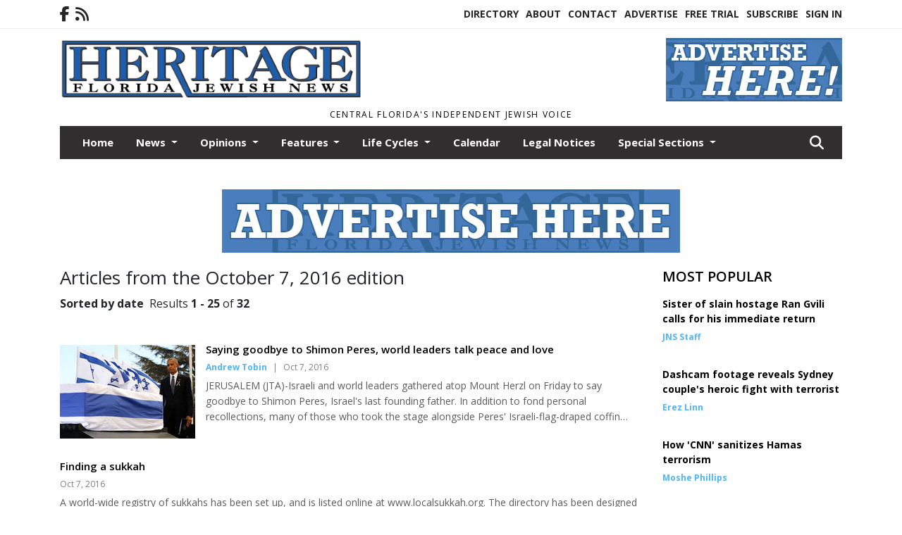

--- FILE ---
content_type: text/html; charset=UTF-8
request_url: https://www.heritagefl.com/issue/03_07_2014/
body_size: 20261
content:
<!doctype html>
<html lang="en">

 <head>
  <META http-equiv="Content-Type" content="text/html; charset=UTF-8" />
  <META NAME="author" content="Heritage Florida Jewish News" />
  <META NAME="description" CONTENT="Heritage Florida Jewish News archives search page" />
  <META NAME="keywords" CONTENT="Heritage Florida Jewish News,archives,archives search,search,search tool,keyword,phrase,search results" />
  <META NAME="robots" CONTENT="index,follow" />
  <META HTTP-EQUIV="cache-control" CONTENT="private, no-store, no-cache, must-revalidate" />
  
  <META NAME="revisit-after" CONTENT="7 days" />
  
  <META PROPERTY="og:title" CONTENT="Heritage Florida Jewish News Archives">
<META PROPERTY="og:description" CONTENT="">
<META PROPERTY="og:url" CONTENT="https://www.heritagefl.com/issue/10_07_2016/">
<META PROPERTY="og:site_name" CONTENT="Heritage Florida Jewish News">
<META PROPERTY="og:type" CONTENT="website">
<META PROPERTY="og:ttl" CONTENT="2419200">
<META PROPERTY="og:image" CONTENT="https://www.heritagefl.com/home/cms_data/dfault/images/companylogo_facebook.png">
  <title>Heritage Florida Jewish News Archives</title>
  
      <meta name="viewport" content="width=device-width, initial-scale=1">
      <link rel="stylesheet" type="text/css" media="screen" href="/app/website_specifics/pdf_click_menu_small.css" />
      <link rel="stylesheet" type="text/css" media="screen" href="/ASSET/1562x26381/XPATH/cms/website_specifics/css_themes/monarch/monarch.css" />
      
         <link href="https://fonts.googleapis.com/css2?family=Open+Sans:ital,wght@0,300;0,400;0,600;0,700;0,800;1,300;1,400;1,600;1,700;1,800&display=swap" rel="stylesheet" />

          <script>
            // Create a link element for the Font Awesome stylesheet with fallback
            const font_awesome_link = document.createElement('link');
            font_awesome_link.rel = 'stylesheet';
            font_awesome_link.type = 'text/css';
            font_awesome_link.href = 'https://repo.charityweather.com/files/font_awesome/font-awesome-6.5.1-pro-ll-kit/css/all-ll-min.css';
 
            // If loading fails, switch to fallback URL
            font_awesome_link.onerror = () => {
              font_awesome_link.href = 'https://repo.lionslight.com/files/font_awesome/font-awesome-6.5.1-pro-ll-kit/css/all-ll-min.css';
            };
 
            // Prepend the stylesheet to the head for faster priority loading
            document.head.prepend(font_awesome_link);
 
            // Optional: Listen for the stylesheet's load event to handle FOUC
            font_awesome_link.onload = () => {
              document.documentElement.classList.add('fa-loaded');
            };
          </script>


<!-- Desktop/canonical vs. mobile/alternate URLs -->
<link rel="canonical" href="https://www.heritagefl.com/issue/10_07_2016/">


   <script src="/app/website_specifics/jquery-2-2-2.min.js"></script>

    <script>
     function offsiteLink(a,b){
      a.href='/ajax/selectit?storyId='+b;
      return false;
     }
     function offsiteAdLink(a,b){
      a.href='/ajax/adselectit?adid='+b;
      return false;
     }
    </script>
<script>
function RemoveContent(d) {document.getElementById(d).style.display = "none";}
function InsertContent(d) {document.getElementById(d).style.display = ""; swapdiv(d);}

function expiredAJAX() {
 // noop
}

     function swapdiv(a){
      if (a=='div2'){
       CLEAR.f.runOverlay('/ajax/popular/blogged');
      } else {
       CLEAR.f.runOverlay('/ajax/popular/viewed');
      }
     }
</script><script src="HTTPS://www.heritagefl.com/apps/clear/clear.js"></script>
<script>
 debug=false;
</script>
  
  <script src="/app/js/postscribe/postscribe.min.js"></script>

  <script>
  (function(i,s,o,g,r,a,m){i['GoogleAnalyticsObject']=r;i[r]=i[r]||function(){
  (i[r].q=i[r].q||[]).push(arguments)},i[r].l=1*new Date();a=s.createElement(o),
  m=s.getElementsByTagName(o)[0];a.async=1;a.src=g;m.parentNode.insertBefore(a,m)
  })(window,document,'script','https://www.google-analytics.com/analytics.js','ga');

  ga('create', 'UA-98233955-1', 'auto');
  ga('send', 'pageview');

</script>
  

  <!--AD PREFERENCES NEEDED BY JAVASCRIPTS-->

  <script>const PREFS_LOCAL_AD_SHUFFLER = "normal", PREFS_LOCAL_AD_SHUFFLE_TIMER = 30000, setting_ad_clicks_impressions = "enabled", PREFS_LOCAL_AD_IDLE_LOAD_TIMES = 50, console_logging = "off", privacy_version = "30962", terms_version = "37424", ccsetting = "off", ccrejectbtn = "lg", ccprivacycheckbox = "off";</script>
<script>const ads = JSON.parse('[{"ad_type": "horiz_lg","ad_code": "%3Cimg%20src%3D%22%2FIMG%2F1J1HQFlG8g3%5FMX%2D5FiMFSrMYObj%5FV%2FXPATH%2Fhome%2Fcms%5Fdata%2Fdfault%2Fweb%5Fads%2Fhoriz%2F4581%2Dadvertise%5Fhere%5F650x90%2EjpgXEXT1732x35936%2Ejpeg%22%20width%3D%22650%22%20height%3D%2290%22%20alt%3D%22%22%3E","ad_id": "%5FTNRZHhPRiKZHpXQQXN3diWNTljgc3ZjtOidfx8kl"},{"ad_type": "horiz_lg","ad_code": "%3Ca%20href%3D%22https%3A%2F%2Fsecure2%2Econvio%2Enet%2Fjnf%2Fsite%2FDonation2%3F5780%2Edonation%3Dform1%26df%5Fid%3D5940%26s%5Fsubsrc%3D8164%22%20target%3D%22blank%22%3E%3Cimg%20src%3D%22%2FIMG%2F5N5BTDl1%2DgA9IRJ35f53S%2DBVFcgHC%2FXPATH%2Fhome%2Fcms%5Fdata%2Fdfault%2Fweb%5Fads%2Fhoriz%2F4658%2D650x90%5Fonlinebannerad%2EgifXEXT1736x36057%2Egif%22%20width%3D%22650%22%20height%3D%2290%22%20alt%3D%22%22%3E%3C%2Fa%3E","ad_id": "zHBFN7VDFW%2DN7dLEELBrRWKBHZXYQHNbhCWRT1wYZ"},{"ad_type": "square","ad_code": "%3Cspan%20class%3D%22ad%5Flocal%5Fsquare%22%3E%3Ca%20href%3D%22http%3A%2F%2Fwww%2Ebethshalommemorialchapel%2Ecom%22%20target%3D%22blank%22%3E%3Cimg%20src%3D%22%2FIMG%2FeRFqvT5TQoTLkThPb6j5tGjZfj030xqmx%2FXPATH%2Fhome%2Fcms%5Fdata%2Fdfault%2Fweb%5Fads%2Fsquare%2F1512%2Dbethshalom%2EjpgXEXT1595x32682is%2Ejpeg%22%20width%3D%22300%22%20height%3D%22300%22%20alt%3D%22%22%3E%3C%2Fa%3E%3C%2Fspan%3E","ad_id": "GaUYgOoWYpRgOweXXeU%2DkpdUasqrw%2DkWw12gj"}]');</script>

<script src="/ASSET/1533x23224/XPATH/cms/website_specifics/monarch_ad_shuffler.js"></script>

<script>$(function() {
    var submitIcon = $('.searchbox-icon');
    var inputBox = $('.searchbox-input');
    var searchBox = $('.searchbox');
    var isOpen = false;
    submitIcon.click(function () {
        if (isOpen == false) {
            searchBox.addClass('searchbox-open');
            inputBox.focus();
            isOpen = true;
        } else {
            searchBox.removeClass('searchbox-open');
            inputBox.focusout();
            isOpen = false;
        }
    });
    submitIcon.mouseup(function () {
        return false;
    });
    searchBox.mouseup(function () {
        return false;
    });
    $(document).mouseup(function () {
        if (isOpen == true) {
            $('.searchbox-icon').css('display', 'block');
            submitIcon.click();
        }
    });


 runIf($('.menu').length,'jQuery.sticky','/app/website_specifics/sticky.js',function(){
  $(".menu").sticky({ topSpacing: 0, center:true, className:"stickynow" });
 });



});
function buttonUp() {
    var inputVal = $('.searchbox-input').val();
    inputVal = $.trim(inputVal).length;
    if (inputVal !== 0) {
        $('.searchbox-icon').css('display', 'none');
    } else {
        $('.searchbox-input').val('');
        $('.searchbox-icon').css('display', 'block');
    }
}



runIf=function(condition,name,url,callback){
 if(condition){
  runSafe(name,url,callback);
 }
}



runSafe=function(name,url,callback){
 if(typeof window[name] != 'undefined'){
  callback();
 } else {
  if(typeof runsafe != 'object'){runsafe={};}
  if(runsafe[url] && runsafe[url].constructor === Array){var loadit=false;} else {runsafe[url]=[];var loadit=true;}
  runsafe[url].push(callback);
  // START001 UI stuff not necessary
  // if (document.body){document.body.style.borderTop="10px solid red";}
  // END001 UI stuff not necessary
  if (loadit){
   var js = document.createElement('script');
   js.async = true;
   js.src = url;
   js.onload = js.onreadystatechange = (function(){return function(){
    while(runsafe[url].length){
     var f=runsafe[url].shift();
     f();
    }
    delete runsafe[url];
    var count = 0; for (var k in runsafe) if (runsafe.hasOwnProperty(k)) count++;
    if(count==0){
     // START002 UI stuff not necessary
     if (document.body){document.body.style.borderTop="none";}
     // END002 UI stuff not necessary
    }
   }})();
   var first = document.getElementsByTagName('script')[0];
   first.parentNode.insertBefore(js, first);
  }
 }
}



</script>

<style>
.preLoadImg {
    display: none;
}
#undefined-sticky-wrapper:before {
    height:50px;
    background-color: #B6BD98;
}
</style>

<!-- CSS for print_sub_alert -->
<style>

.print_sub_container {
    width:auto;
}
.print_sub_container div {
    width:auto;
}
.print_sub_container .print_sub_header {
//    background-color:#c7edfc;
//    padding: 12px 2px;
    cursor: pointer;
    font-weight: bold;
}
.print_sub_container .print_sub_content {
    display: none;
    padding : 5px;
}
</style>



  



 </head>
 <body>


<img class="preLoadImg" src="/home/cms_data/dfault/images/home-menu-icon.png" width="1" height="1" alt="" />
<img class="preLoadImg" src="/home/cms_data/dfault/images/home-menu-active-icon.png" width="1" height="1" alt="" />




  <section class="top-bar">
    <div class="container">
      <div class="row">
	<div class="col-sm-2">
	  <ul class="social">
      <li class="nav-item jvlmn"><a  href="https://www.facebook.com/heritagefloridajewishnews/"  target="n/a"><i class='fa-brands fa-facebook-f' aria-hidden='true'></i></a></li><li class="nav-item jvlmn"><a  href="HTTPS://www.heritagefl.com/rss"  target="n/a"><i class='fa fa-rss' aria-hidden='true'></i></a></li>
	  </ul>
	</div>
	<div class="col-sm-10 text-right">
	  <div id="main_menu">
	    <ul class="links">
            <li class="nav-item jvlmn"><a  href="HTTPS://www.heritagefl.com/directory" >Directory</a></li><li class="nav-item jvlmn"><a  href="HTTPS://www.heritagefl.com/about" >About</a></li><li class="nav-item jvlmn"><a  href="HTTPS://www.heritagefl.com/contact" >Contact</a></li><li class="nav-item jvlmn"><a  href="HTTPS://www.heritagefl.com/advertise" >Advertise</a></li><li class="nav-item jvlmn"><a  href="HTTPS://www.heritagefl.com/trial" >Free Trial</a></li><li class="nav-item jvlmn"><a  href="HTTPS://www.heritagefl.com/subscribe" >Subscribe</a></li><li class="nav-item jvlmn"><a  href="HTTPS://www.heritagefl.com/login?r=%2Fissue%2F10%5F07%5F2016%2F" >Sign In</a></li>
	    </ul>
	  </div>
	</div>
      </div>
    </div>
  </section>
   

   <!--/// Header ///-->
	<header class="header home-4">
		<div class="container">
			<div class="row">
				<div class="col-sm-9">
					<figure class="logo"><a href="HTTPS://www.heritagefl.com/" aria-label="Home"><img src="/home/cms_data/dfault/images/masthead_990x100.png" alt="" class="logo"></a>
					</figure>
				</div>
				<div class="col-sm-3 text-right xs-none">
      <div class="header_home_ad" aria-hidden="true"><!--ad_init_ctr:1JDHP9XFHYAP9fNGGRDJTIMPJbZqfpTFfYYfibiab--><img src="/IMG/zHFNf-jLFCNOPL9w-gljGWKhnMHYP/XPATH/home/cms_data/dfault/web_ads/horiz_small/9782-advertise_here_250x90.jpgXEXT1603x38411.jpeg" width="250" height="90" alt=""></div>
 				</div>
			</div>
			<div class="row">
				<div class="col-sm-12">
					<div class="date">
    <div class="grid_1 rightone">
     <p class="pub_date">
      Central Florida's Independent Jewish Voice
     </p>
    </div>
					</div>
				</div>
			</div>
		</div>
	</header>
<!-- Dynamic script (11-21-2025) -->
<style>
#JvlNavbarContent {
    width: 100%  /* Prevents wrapping */
}
#JvlNavbarContent .nav {
    flex-wrap: nowrap;  /* Prevents wrapping */
}
#JvlNavbarContent .nav a {
    white-space: nowrap;  /* Prevents text wrapping */
}
#JvlNavbarContent .nav > li {  /* Hide all menu items initially */
    opacity: 0;
    /* transition: opacity 0.2s ease; /* Animation when JS adds .show */
}
#JvlNavbarContent .nav > li.show { /* Reveal all menu items */
    opacity: 1;
}

/* ADDED 12-4-2025: Apply opacity: 1 when screen width is 990px or less */
@media screen and (max-width: 990px) {
    #JvlNavbarContent .nav > li {
        opacity: 1;
    }
}

</style>
<script>const dynamicMenu = true;</script>
   <section class="header home-4" style="top:0;position:sticky;padding-top:0;z-index:2022;">
		<div class="container">
			<div class="row">
				<div class="col-sm-12">
					<nav class="navbar navbar-expand-lg navbar-default">
        <div class="navbar-header">
    <button class="navbar-toggler" type="button" data-bs-toggle="collapse" data-bs-target="#JvlNavbarContent" aria-controls="navbarSupportedContent" aria-expanded="false" aria-label="Toggle navigation">
      <i class="fa fa-bars" style="color:#fff;"></i>
    </button>
        </div>

        <!-- Collect the nav links, forms, and other content for toggling -->
        <div class="collapse navbar-collapse" id="JvlNavbarContent">
          <ul class="nav navbar-nav  me-auto mb-2 mb-lg-0"><li class="nav-item jvlmnreg"><a class="nav-link" href="HTTPS://www.heritagefl.com/">Home</a></li>
      <li class="dropdown nav-item jvlmnreg">
              <a href="HTTPS://www.heritagefl.com/section/news" class="nav-link dropdown-toggle" data-bs-toggle="dropdown" role="button" aria-haspopup="true" aria-expanded="false">News <span class="caret"></span></a>
              <ul class="dropdown-menu">
        <li class="nav-item jvlmnreg"><a href="HTTPS://www.heritagefl.com/section/news" class="dropdown-item nav-link">All</a></li>
        <li class="nav-item jvlmnreg"><a href="HTTPS://www.heritagefl.com/section/news/florida" class="dropdown-item nav-link">Florida</a></li>
        <li class="nav-item jvlmnreg"><a href="HTTPS://www.heritagefl.com/section/news/international" class="dropdown-item nav-link">International</a></li>
        <li class="nav-item jvlmnreg"><a href="HTTPS://www.heritagefl.com/section/news/israel" class="dropdown-item nav-link">Israel</a></li>
        <li class="nav-item jvlmnreg"><a href="HTTPS://www.heritagefl.com/section/news/local" class="dropdown-item nav-link">Local</a></li>
        <li class="nav-item jvlmnreg"><a href="HTTPS://www.heritagefl.com/section/news/middle%5Feast" class="dropdown-item nav-link">Middle East</a></li>
        <li class="nav-item jvlmnreg"><a href="HTTPS://www.heritagefl.com/section/news/natiional" class="dropdown-item nav-link">Natiional</a></li>
        <li class="nav-item jvlmnreg"><a href="HTTPS://www.heritagefl.com/section/news/national" class="dropdown-item nav-link">National</a></li>
        <li class="nav-item jvlmnreg"><a href="HTTPS://www.heritagefl.com/section/news/new%5Fyork" class="dropdown-item nav-link">New York</a></li>
        <li class="nav-item jvlmnreg"><a href="HTTPS://www.heritagefl.com/section/news/state" class="dropdown-item nav-link">State</a></li>
        <li class="nav-item jvlmnreg"><a href="HTTPS://www.heritagefl.com/section/news/world" class="dropdown-item nav-link">World</a></li>
       </ul></li>
      <li class="dropdown nav-item jvlmnreg">
              <a href="HTTPS://www.heritagefl.com/section/opinions" class="nav-link dropdown-toggle" data-bs-toggle="dropdown" role="button" aria-haspopup="true" aria-expanded="false">Opinions <span class="caret"></span></a>
              <ul class="dropdown-menu">
        <li class="nav-item jvlmnreg"><a href="HTTPS://www.heritagefl.com/section/opinions" class="dropdown-item nav-link">All</a></li>
        <li class="nav-item jvlmnreg"><a href="HTTPS://www.heritagefl.com/section/opinions/letter%5Ffrom%5Fisrael" class="dropdown-item nav-link">Letter from Israel</a></li>
        <li class="nav-item jvlmnreg"><a href="HTTPS://www.heritagefl.com/section/opinions/the%5Fgood%5Fword" class="dropdown-item nav-link">The Good Word</a></li>
       </ul></li>
      <li class="dropdown nav-item jvlmnreg">
              <a href="HTTPS://www.heritagefl.com/section/features" class="nav-link dropdown-toggle" data-bs-toggle="dropdown" role="button" aria-haspopup="true" aria-expanded="false">Features <span class="caret"></span></a>
              <ul class="dropdown-menu">
        <li class="nav-item jvlmnreg"><a href="HTTPS://www.heritagefl.com/section/features" class="dropdown-item nav-link">All</a></li>
        <li class="nav-item jvlmnreg"><a href="HTTPS://www.heritagefl.com/section/features/israel" class="dropdown-item nav-link">Israel</a></li>
        <li class="nav-item jvlmnreg"><a href="HTTPS://www.heritagefl.com/section/features/scene%5Faround" class="dropdown-item nav-link">Scene Around</a></li>
       </ul></li>
      <li class="dropdown nav-item jvlmnreg">
              <a href="HTTPS://www.heritagefl.com/section/life_cycles" class="nav-link dropdown-toggle" data-bs-toggle="dropdown" role="button" aria-haspopup="true" aria-expanded="false">Life Cycles <span class="caret"></span></a>
              <ul class="dropdown-menu">
        <li class="nav-item jvlmnreg"><a href="HTTPS://www.heritagefl.com/section/life_cycles" class="dropdown-item nav-link">All</a></li>
        <li class="nav-item jvlmnreg"><a href="HTTPS://www.heritagefl.com/section/life_cycles/b%27nai%5Fmitzvah" class="dropdown-item nav-link">B'nai mitzvah</a></li>
        <li class="nav-item jvlmnreg"><a href="HTTPS://www.heritagefl.com/section/life_cycles/b%27not%5Fmitzvah" class="dropdown-item nav-link">B'not Mitzvah</a></li>
        <li class="nav-item jvlmnreg"><a href="HTTPS://www.heritagefl.com/section/life_cycles/bar%5Fmitzvah" class="dropdown-item nav-link">Bar Mitzvah</a></li>
        <li class="nav-item jvlmnreg"><a href="HTTPS://www.heritagefl.com/section/life_cycles/bat%5Fmitzvah" class="dropdown-item nav-link">Bat Mitzvah</a></li>
        <li class="nav-item jvlmnreg"><a href="HTTPS://www.heritagefl.com/section/life_cycles/birth" class="dropdown-item nav-link">Birth</a></li>
        <li class="nav-item jvlmnreg"><a href="HTTPS://www.heritagefl.com/section/life_cycles/engagement" class="dropdown-item nav-link">Engagement</a></li>
        <li class="nav-item jvlmnreg"><a href="HTTPS://www.heritagefl.com/section/life_cycles/engagements" class="dropdown-item nav-link">Engagements</a></li>
        <li class="nav-item jvlmnreg"><a href="HTTPS://www.heritagefl.com/section/life_cycles/obituaries" class="dropdown-item nav-link">Obituaries</a></li>
        <li class="nav-item jvlmnreg"><a href="HTTPS://www.heritagefl.com/section/life_cycles/obituary" class="dropdown-item nav-link">Obituary</a></li>
        <li class="nav-item jvlmnreg"><a href="HTTPS://www.heritagefl.com/section/life_cycles/wedding" class="dropdown-item nav-link">Wedding</a></li>
       </ul></li><li class="nav-item jvlmnreg"><a class="nav-link" href="HTTPS://www.heritagefl.com/section/calendar">Calendar</a></li><li class="nav-item jvlmnreg"><a class="nav-link" href="HTTPS://www.heritagefl.com/section/legal_notices">Legal Notices</a></li>
      <li class="dropdown nav-item jvlmnreg">
              <a href="HTTPS://www.heritagefl.com/section/special_sections" class="nav-link dropdown-toggle" data-bs-toggle="dropdown" role="button" aria-haspopup="true" aria-expanded="false">Special Sections <span class="caret"></span></a>
              <ul class="dropdown-menu">
        <li class="nav-item jvlmnreg"><a href="HTTPS://www.heritagefl.com/section/special_sections" class="dropdown-item nav-link">All</a></li>
        <li class="nav-item jvlmnreg"><a href="HTTPS://www.heritagefl.com/section/special_sections/back%5Fto%5Fschool" class="dropdown-item nav-link">Back to School</a></li>
        <li class="nav-item jvlmnreg"><a href="HTTPS://www.heritagefl.com/section/special_sections/celebration" class="dropdown-item nav-link">Celebration</a></li>
        <li class="nav-item jvlmnreg"><a href="HTTPS://www.heritagefl.com/section/special_sections/chanukah" class="dropdown-item nav-link">Chanukah</a></li>
        <li class="nav-item jvlmnreg"><a href="HTTPS://www.heritagefl.com/section/special_sections/financial" class="dropdown-item nav-link">Financial</a></li>
        <li class="nav-item jvlmnreg"><a href="HTTPS://www.heritagefl.com/section/special_sections/health%5F%26%5Ffitness" class="dropdown-item nav-link">Health & Fitness</a></li>
        <li class="nav-item jvlmnreg"><a href="HTTPS://www.heritagefl.com/section/special_sections/lifestyles" class="dropdown-item nav-link">Lifestyles</a></li>
        <li class="nav-item jvlmnreg"><a href="HTTPS://www.heritagefl.com/section/special_sections/passover" class="dropdown-item nav-link">Passover</a></li>
        <li class="nav-item jvlmnreg"><a href="HTTPS://www.heritagefl.com/section/special_sections/rosh%5Fhashanah" class="dropdown-item nav-link">Rosh Hashanah</a></li>
        <li class="nav-item jvlmnreg"><a href="HTTPS://www.heritagefl.com/section/special_sections/savvy%5Fseniors" class="dropdown-item nav-link">Savvy Seniors</a></li>
       </ul></li><li class="nav-item jvlmn"><a  href="HTTPS://www.heritagefl.com/directory" >Directory</a></li><li class="nav-item jvlmn"><a  href="HTTPS://www.heritagefl.com/about" >About</a></li><li class="nav-item jvlmn"><a  href="HTTPS://www.heritagefl.com/contact" >Contact</a></li><li class="nav-item jvlmn"><a  href="HTTPS://www.heritagefl.com/advertise" >Advertise</a></li><li class="nav-item jvlmn"><a  href="HTTPS://www.heritagefl.com/trial" >Free Trial</a></li><li class="nav-item jvlmn"><a  href="HTTPS://www.heritagefl.com/subscribe" >Subscribe</a></li><li class="nav-item jvlmn"><a  href="HTTPS://www.heritagefl.com/login?r=%2Fissue%2F10%5F07%5F2016%2F" >Sign In</a></li>
								</ul><ul class="nav navbar-nav ml-auto"><div class="navbar-nav ml-auto">
				            <a href="javascript:;" class="search-toggler"> 
								<i class="fa fa-search"></i>
							</a>
							<div id="search-form">
							    <form method="GET" class="searchbox" autocomplete="on" action="/findit" NAME="findit">
                                                                <input class="search" type="text" name="mysearch" placeholder="Search" required="" value="" title="search">
								<input class="submit-search" type="submit" value="Submit">
                                                            </form>
							</div>
				        </div></ul></div>
					</nav>
				</div>
			</div>
		</div>
	</section>
<script>
/**
 * Dynamic Navigation Menu with Responsive Overflow
 * Automatically collapses menu items into a "More..." dropdown on narrow screens
 */

(function() {
    'use strict';

    // Configuration
    const CONFIG = {
        RESERVED_SPACE: 200,
        BREAKPOINT: 990,
        DEBOUNCE_DELAY: 0,
        SELECTOR: {
            MAIN_MENU: 'ul.nav.navbar-nav.me-auto',
            DROPDOWN_TOGGLE: '[data-bs-toggle="dropdown"]'
        },
        CLASS: {
            NAV_ITEM: 'nav-item',
            NAV_LINK: 'nav-link',
            DROPDOWN: 'dropdown',
            DROPDOWN_ITEM: 'dropdown-item',
            DROPDOWN_MENU: 'dropdown-menu',
            DROPEND: 'dropend',
            HIDDEN: 'd-none',
            PROTECTED: 'jvlmn',
            REGULAR: 'jvlmnreg',
            MORE_DROPDOWN: 'more-dropdown',
            MORE_MENU: 'more-menu'
        }
    };

    // State management
    let resizeTimer = null;
    let mainMenu = null;
    let moreDropdown = null;
    let moreMenu = null;
    let hasInitialized = false; // track if init() has run

    /**
     * Initialize the dynamic menu system
     */
    function init() {
        try {
            if (hasInitialized) return; // safety check
            hasInitialized = true;
            // Check if dynamic menu is enabled
            if (!shouldInitialize()) {
                return;
            }

            mainMenu = document.querySelector(CONFIG.SELECTOR.MAIN_MENU);
            
            if (!mainMenu) {
                console.error('[DynamicMenu] Main menu not found. Selector:', CONFIG.SELECTOR.MAIN_MENU);
                return;
            }

            mergeExistingMoreDropdowns();
            setupEventListeners();
            adjustMenu();
            showNavbar();
        } catch (error) {
            console.error('[DynamicMenu] Initialization error:', error);
        }
    }

    /**
    * Show navbar sections on page load
    */
    function showNavbar() {
        const items = document.querySelectorAll('#JvlNavbarContent .navbar-nav > li');
        items.forEach((item, index) => {
                item.classList.add('show');
        });
    }

    /**
     * Find and merge any pre-existing "More..." dropdowns
     */
    function mergeExistingMoreDropdowns() {
        const existingDropdowns = Array.from(mainMenu.querySelectorAll('li'))
            .filter(li => li && li.textContent.trim().toLowerCase().startsWith('more...'));

        // Create our consolidated More... dropdown
        createMoreDropdown();

        // Merge items from existing dropdowns
        existingDropdowns.forEach(dropdown => {
            if (dropdown === moreDropdown) return;

            const items = dropdown.querySelectorAll(`.${CONFIG.CLASS.DROPDOWN_MENU} > li`);
            items.forEach(item => moreMenu.appendChild(item));
            dropdown.remove();
        });
    }

    /**
     * Create the More... dropdown element
     */
    function createMoreDropdown() {
        moreDropdown = document.createElement('li');
        moreDropdown.className = `${CONFIG.CLASS.NAV_ITEM} ${CONFIG.CLASS.DROPDOWN} ${CONFIG.CLASS.HIDDEN} ${CONFIG.CLASS.MORE_DROPDOWN}`;
        moreDropdown.innerHTML = `
            <a class="${CONFIG.CLASS.NAV_LINK} dropdown-toggle" href="#" data-bs-toggle="dropdown" data-bs-auto-close="outside" aria-expanded="false">
                More...
            </a>
            <ul class="${CONFIG.CLASS.DROPDOWN_MENU} ${CONFIG.CLASS.MORE_MENU}"></ul>
        `;

        moreMenu = moreDropdown.querySelector(`.${CONFIG.CLASS.MORE_MENU}`);
        mainMenu.appendChild(moreDropdown);
    }

    /**
     * Setup nested dropdown handlers for items inside More...
     */
    function setupNestedDropdowns() {
        if (!moreMenu) return;

        const nestedDropdowns = moreMenu.querySelectorAll(`.${CONFIG.CLASS.DROPDOWN}, .${CONFIG.CLASS.NAV_ITEM}.${CONFIG.CLASS.DROPDOWN}`);

        nestedDropdowns.forEach(dropdown => {
            const toggle = dropdown.querySelector(CONFIG.SELECTOR.DROPDOWN_TOGGLE);
            if (!toggle) return;

            // Style adjustments for nested dropdowns
            if (toggle.classList.contains(CONFIG.CLASS.NAV_LINK)) {
                toggle.classList.add(CONFIG.CLASS.DROPDOWN_ITEM);
            }

            const nestedMenu = dropdown.querySelector(`.${CONFIG.CLASS.DROPDOWN_MENU}`);
            if (nestedMenu) {
                dropdown.classList.add(CONFIG.CLASS.DROPEND);

                // Style nested menu
                if (!nestedMenu.hasAttribute('data-styled')) {
                    nestedMenu.style.padding = '0';
                    nestedMenu.style.position = 'static';
                    nestedMenu.setAttribute('data-styled', 'true');
                }

                // Add classes and indentation to nested items
                styleNestedItems(nestedMenu);

                // Initialize Bootstrap dropdown
                initializeBootstrapDropdown(toggle);
            }
        });
    }

    /**
     * Style nested menu items with proper classes and indentation
     */
    function styleNestedItems(nestedMenu) {
        const items = nestedMenu.querySelectorAll('li');
        items.forEach(item => {
            item.classList.add(CONFIG.CLASS.NAV_ITEM, CONFIG.CLASS.REGULAR);
        });

        const links = nestedMenu.querySelectorAll(`.${CONFIG.CLASS.DROPDOWN_ITEM}, li > a`);
        links.forEach(link => {
            if (!link.hasAttribute('data-indented')) {
                link.style.setProperty('padding-left', '2rem', 'important');
                link.setAttribute('data-indented', 'true');
                link.classList.add(CONFIG.CLASS.NAV_LINK);
            }
        });
    }

    /**
     * Initialize Bootstrap dropdown instance
     */
    function initializeBootstrapDropdown(toggle) {
        if (!window.bootstrap?.Dropdown) return;

        try {
            const existingInstance = bootstrap.Dropdown.getInstance(toggle);
            if (existingInstance) {
                existingInstance.dispose();
            }

            new bootstrap.Dropdown(toggle, { autoClose: true });
        } catch (error) {
            console.error('[DynamicMenu] Error initializing Bootstrap dropdown:', error);
        }
    }

    /**
     * Restore item to its original state when moving out of More...
     */
    function restoreItemState(item) {
        if (!item.classList) return;

        item.classList.remove(CONFIG.CLASS.DROPEND);
        item.classList.add(CONFIG.CLASS.NAV_ITEM);

        // Restore dropdown toggle classes
        const toggle = item.querySelector(CONFIG.SELECTOR.DROPDOWN_TOGGLE);
        if (toggle?.classList.contains(CONFIG.CLASS.DROPDOWN_ITEM)) {
            toggle.classList.remove(CONFIG.CLASS.DROPDOWN_ITEM);
        }

        // Remove nested dropdown styling
        const nestedMenu = item.querySelector(`.${CONFIG.CLASS.DROPDOWN_MENU}`);
        if (nestedMenu?.hasAttribute('data-styled')) {
            nestedMenu.removeAttribute('style');
            nestedMenu.removeAttribute('data-styled');

            const nestedItems = nestedMenu.querySelectorAll('[data-indented="true"]');
            nestedItems.forEach(link => {
                link.style.paddingLeft = '';
                link.removeAttribute('data-indented');
            });
        }
    }

    /**
     * Move all items from More... back to main menu
     */
    function moveItemsBackToMainMenu() {
        while (moreMenu.firstChild) {
            const child = moreMenu.firstChild;
            restoreItemState(child);
            mainMenu.insertBefore(child, moreDropdown);
        }
    }

    /**
     * Prepare item for insertion into More... dropdown
     */
    function prepareItemForMore(item) {
        item.classList.add(CONFIG.CLASS.NAV_ITEM, CONFIG.CLASS.REGULAR);

        const link = item.querySelector('a');
        if (link && !link.classList.contains(CONFIG.CLASS.NAV_LINK)) {
            link.classList.add(CONFIG.CLASS.NAV_LINK);
        }
    }

    /**
     * Main adjustment logic - handles menu overflow
     */
    function adjustMenu() {
        if (!mainMenu || !moreDropdown || !moreMenu) return;

        // Reset: move everything back
        moveItemsBackToMainMenu();
        moreDropdown.classList.add(CONFIG.CLASS.HIDDEN);

        // Only apply overflow logic on desktop
        if (window.innerWidth <= CONFIG.BREAKPOINT) return;

        const containerWidth = mainMenu.parentElement.offsetWidth;
        const items = Array.from(mainMenu.children).filter(li => li !== moreDropdown);
        
        let usedWidth = 0;
        let overflowIndex = -1; // BEFORE 11-19-2025: -1

        // Find overflow point
        for (let i = 0; i < items.length; i++) {
            usedWidth += items[i].offsetWidth;

            if (usedWidth > containerWidth - CONFIG.RESERVED_SPACE) {
                overflowIndex = i;   // BEFORE 11-19-2025: i - 1
                break;
            }
        }

        // Move overflowing items to More...
        if (overflowIndex >= 0) {
            for (let i = items.length - 1; i >= overflowIndex; i--) {
                const item = items[i];

                // Skip protected items
                if (item.classList.contains(CONFIG.CLASS.PROTECTED)) continue;

                prepareItemForMore(item);
                moreMenu.insertBefore(item, moreMenu.firstChild);
            }

            if (moreMenu.children.length > 0) {
                moreDropdown.classList.remove(CONFIG.CLASS.HIDDEN);
                setupNestedDropdowns();
            }
        }
    }

    /**
     * Debounced resize handler
     */
    function handleResize() {
        clearTimeout(resizeTimer);
        resizeTimer = setTimeout(adjustMenu, CONFIG.DEBOUNCE_DELAY);
    }

    /**
     * Setup event listeners
     */
    function setupEventListeners() {
        window.addEventListener('resize', handleResize);
    }

    /**
     * Cleanup function for proper teardown
     */
    function destroy() {
        window.removeEventListener('resize', handleResize);
        clearTimeout(resizeTimer);
    }

    /**
     * Check if dynamic menu is enabled via global variable
     */
    function shouldInitialize() {
        return typeof dynamicMenu !== 'undefined' && dynamicMenu === true;
    }

    /**
    // Initialize when DOM is ready
    if (document.readyState === 'loading') {
        document.addEventListener('DOMContentLoaded', init);
    } else {
        init();
    }
    */

    /* ADDED 12-4-2025 */
    if (window.innerWidth > CONFIG.BREAKPOINT){
        init();
    } else {
        showNavbar();
    }

    // Listen for resize
    window.addEventListener('resize', () => {
        if (!hasInitialized && window.innerWidth > CONFIG.BREAKPOINT) {
            init(); // run once when crossing above breakpoint
        }
    });

})();
</script>

   <section class="head-info">
		<div class="container">
			<div class="row">
				<div class="col-8">

				</div>
				<div class="col-4 text-right">
					
					<!--<a href="javascript:;" class="primary-btn">e-Edition</a>-->
				</div>
			</div>
		</div>
	</section>
<div class="js_ad_inserted ad_local_lghoriz pt-4" data-mobile-ad1="ad_type_square" data-mobile-ad2="" data-desktop-ad1="%3C%21%2D%2Dad%5Finit%5Fctr%3An2w08qEy0Ft8qM6zz%252Dw2A1582IGb%255F%252D8WQxFACUfHI%2D%2D%3E%3Cimg%20src%3D%22%2FIMG%2F1J1HQFlG8g3%5FMX%2D5FiMFSrMYObj%5FV%2FXPATH%2Fhome%2Fcms%5Fdata%2Fdfault%2Fweb%5Fads%2Fhoriz%2F4581%2Dadvertise%5Fhere%5F650x90%2EjpgXEXT1732x35936%2Ejpeg%22%20width%3D%22650%22%20height%3D%2290%22%20alt%3D%22%22%3E" data-desktop-ad2=""></div><section class="main-dt">
		<div class="container">
			<div class="row">
				<div class="col-lg-9 col-md-8 lft"><h1 class="small_h1_font">Articles from the October 7, 2016 edition</h1><br /><p class='tagline'><strong>Sorted by date</strong>&nbsp;&nbsp;Results <strong>1 - 25</strong> of <strong>32</strong></p><div class="main-section"><div class="news-breaking-info storylayout1"><ul class="sm-bx"><li><figure><a href="HTTPS://www.heritagefl.com/story/2016/10/07/news/saying-goodbye-to-shimon-peres-world-leaders-talk-peace-and-love/6900.html" aria-label="Story Thumbnail: Saying goodbye to Shimon Peres, world leaders talk peace and love"><img src="/IMG/Ppltvq1dqZdOjkpTxdq3styN2Myni/XPATH/home/cms_data/dfault/photos/stories/id/0/0/6900/s_topXEXT1313x32041is.jpg" width="192" height="133" class="hover-img" alt="" loading="lazy"></a></figure>
<a href="HTTPS://www.heritagefl.com/story/2016/10/07/news/saying-goodbye-to-shimon-peres-world-leaders-talk-peace-and-love/6900.html"><h3 style="padding-top:0;">Saying goodbye to Shimon Peres, world leaders talk peace and love</h3></a><h4><span><strong><a href='HTTPS://www.heritagefl.com/author/andrew_tobin' aria-label="Author link" class="author-blue">Andrew Tobin</a></strong></span><span class="ml-2 mr-2 mgray">|</span><span style="color:grey !important;"><a href='HTTPS://www.heritagefl.com/issue/10_07_2016/' style='color:grey !important;'>Oct 7, 2016</a></span></h4><p class="crop-text-3 look_fullstory_text"><span>JERUSALEM (JTA)-Israeli and world leaders gathered atop Mount Herzl on Friday to say goodbye to Shimon Peres, Israel's last founding father. In addition to fond personal recollections, many of those who took the stage alongside Peres' Israeli-flag-draped coffin offered their visions of the peace that eluded the former president and prime minister. Peres died early Wednesday at 93 after suffering a major stroke two weeks earlier. President Barack Obama, the last of the 10 speakers, called...&nbsp;<a href="HTTPS://www.heritagefl.com/story/2016/10/07/news/saying-goodbye-to-shimon-peres-world-leaders-talk-peace-and-love/6900.html">Full story</a></span></p>
</li>
<li class="nopic20">
<a href="HTTPS://www.heritagefl.com/story/2016/10/07/features/finding-a-sukkah/6901.html"><h3 style="padding-top:0;">Finding a sukkah</h3></a><h4><span style="color:grey !important;"><a href='HTTPS://www.heritagefl.com/issue/10_07_2016/' style='color:grey !important;'>Oct 7, 2016</a></span></h4><p class="crop-text-3 look_fullstory_text"><span>A world-wide registry of sukkahs has been set up, and is listed online at www.localsukkah.org. The directory has been designed for Jews to locate a sukkah near to them, so that they can go there to eat. The idea of this service is not to list every sukkah, but to try and have a sukkah listed for every area in which Jewish people may find themselves during Sukkos. The main focus of this service is to enable people who work on Chol-Hamoed to eat lunch in a sukkah, which is close to their place of work. As all listings are confirmed annually...&nbsp;<a href="HTTPS://www.heritagefl.com/story/2016/10/07/features/finding-a-sukkah/6901.html">Full story</a></span></p>
</li>
<li><figure><a href="HTTPS://www.heritagefl.com/story/2016/10/07/news/generations-come-together-at-picnic/6902.html" aria-label="Story Thumbnail: Generations come together at picnic"><img src="/IMG/TtNv7Z1VRro5uhdWhd0tw5ocxDI0v/XPATH/home/cms_data/dfault/photos/stories/id/0/2/6902/s_topXEXT1441x31874is.jpg" width="192" height="133" class="hover-img" alt="" loading="lazy"></a></figure>
<a href="HTTPS://www.heritagefl.com/story/2016/10/07/news/generations-come-together-at-picnic/6902.html"><h3 style="padding-top:0;">Generations come together at picnic</h3></a><h4><span style="color:grey !important;"><a href='HTTPS://www.heritagefl.com/issue/10_07_2016/' style='color:grey !important;'>Oct 7, 2016</a></span></h4><p class="crop-text-3 look_fullstory_text"><span>More than 65 children, parents, grandparents and great-grandparents enjoyed a Sept. 23 multigenerational Shabbat Picnic in the Park in Baldwin Park sponsored by the Jewish Federation of Greater Orlando's PJ Library/Shalom Families program. All the families who attended received a basket with all the Shabbat essentials (candles, "wine" and challah). There was a family craft in each basket so families could make new honey pots for Rosh Hashanah. The event featured other Rosh Hashanah-themed...&nbsp;<a href="HTTPS://www.heritagefl.com/story/2016/10/07/news/generations-come-together-at-picnic/6902.html">Full story</a></span></p>
</li>
<li><figure><a href="HTTPS://www.heritagefl.com/story/2016/10/07/news/new-chanukah-stamp-coming-soon/6903.html" aria-label="Story Thumbnail: New Chanukah stamp coming soon"><img src="/IMG/Wwcg2XEvTZT1twacfistf5mgz9_xy/XPATH/home/cms_data/dfault/photos/stories/id/0/3/6903/s_topXEXT1313x32126is.jpg" width="192" height="133" class="hover-img" alt="" loading="lazy"></a></figure>
<a href="HTTPS://www.heritagefl.com/story/2016/10/07/news/new-chanukah-stamp-coming-soon/6903.html"><h3 style="padding-top:0;">New Chanukah stamp coming soon</h3></a><h4><span style="color:grey !important;"><a href='HTTPS://www.heritagefl.com/issue/10_07_2016/' style='color:grey !important;'>Oct 7, 2016</a></span></h4><p class="crop-text-3 look_fullstory_text"><span>The 2016 Chanukah stamp will be issued on Tuesday, Nov. 1. The First Day Ceremony will be held at Temple Beth El in Boca Raton, Florida. "This is the first time, I believe, such a ceremony for a Chanukah stamp has been held in a Temple," said Ronald Scheiman, founder of The Quest for Annual Hanukkah Stamps. This design is only the sixth new design since the first Chanukah stamp was issued in 1996. If your local post office does not have the stamp at any time on/or after Nov. 2, please let...&nbsp;<a href="HTTPS://www.heritagefl.com/story/2016/10/07/news/new-chanukah-stamp-coming-soon/6903.html">Full story</a></span></p>
</li>

<div class="js_ad_inserted ad_local_lghoriz" data-mobile-ad1="header_home_ad" data-mobile-ad2="ad_type_square" data-desktop-ad1="%3C%21%2D%2Dad%5Finit%5Fctr%3An2w08qEy0Ft8qM6zz%252Dw2A1582IGb%255F%252D8WQxFACUfHI%2D%2D%3E%3Cimg%20src%3D%22%2FIMG%2F1J1HQFlG8g3%5FMX%2D5FiMFSrMYObj%5FV%2FXPATH%2Fhome%2Fcms%5Fdata%2Fdfault%2Fweb%5Fads%2Fhoriz%2F4581%2Dadvertise%5Fhere%5F650x90%2EjpgXEXT1732x35936%2Ejpeg%22%20width%3D%22650%22%20height%3D%2290%22%20alt%3D%22%22%3E" data-desktop-ad2=""></div>
<li><figure><a href="HTTPS://www.heritagefl.com/story/2016/10/07/news/uf-hillel-rabbi-helped-raise-over-5000-for-gainesvilles-wuft-fm/6904.html" aria-label="Story Thumbnail: UF Hillel rabbi helped raise over $5000 for Gainesville&apos;s WUFT-FM"><img src="/IMG/ZzPgiXHqVoZ8mjYahutvs3ul0ADnq/XPATH/home/cms_data/dfault/photos/stories/id/0/4/6904/s_topXEXT1313x32146is.jpg" width="192" height="133" class="hover-img" alt="" loading="lazy"></a></figure>
<a href="HTTPS://www.heritagefl.com/story/2016/10/07/news/uf-hillel-rabbi-helped-raise-over-5000-for-gainesvilles-wuft-fm/6904.html"><h3 style="padding-top:0;">UF Hillel rabbi helped raise over $5000 for Gainesville's WUFT-FM</h3></a><h4><span style="color:grey !important;"><a href='HTTPS://www.heritagefl.com/issue/10_07_2016/' style='color:grey !important;'>Oct 7, 2016</a></span></h4><p class="crop-text-3 look_fullstory_text"><span>Rabbi Adam Grossman, CEO of UF Hillel joined Sue Wagner, director of Community Relations for the UF College of Journalism and Communications and Christine Ackerman Machen, former first lady of University of Florida for the WUFT-FM's 35th Anniversary Fall Membership Campaign. WUFT-FM, provides 24/7 news and talk to residents in North Central and Mid-Florida and is a main source of information for UF Students and the local community. Rabbi Grossman said, "When I was asked to be involved in the dri...&nbsp;<a href="HTTPS://www.heritagefl.com/story/2016/10/07/news/uf-hillel-rabbi-helped-raise-over-5000-for-gainesvilles-wuft-fm/6904.html">Full story</a></span></p>
</li>
<li class="nopic20">
<a href="HTTPS://www.heritagefl.com/story/2016/10/07/news/study-shows-jewish-vote-could-play-crucial-role-in-key-states/6905.html"><h3 style="padding-top:0;">Study shows Jewish vote could play crucial role in key states</h3></a><h4><span style="color:grey !important;"><a href='HTTPS://www.heritagefl.com/issue/10_07_2016/' style='color:grey !important;'>Oct 7, 2016</a></span></h4><p class="crop-text-3 look_fullstory_text"><span>By Penny Schwartz BOSTON (JTA)—A new study, touted as the first-ever state-by-state, county-by-county Jewish population estimate, shows how the Jewish vote could play a crucial role in key battleground states. The study, released Thursday and conducted by the Steinhardt Social Research Institute at Brandeis University in suburban Boston, found that in Bucks County, Pennsylvania—one of the areas closely watched this election cycle—Jewish adults make up more than 6 percent of the population. “That’s three times more than the national numbers...&nbsp;<a href="HTTPS://www.heritagefl.com/story/2016/10/07/news/study-shows-jewish-vote-could-play-crucial-role-in-key-states/6905.html">Full story</a></span></p>
</li>
<li class="nopic20">
<a href="HTTPS://www.heritagefl.com/story/2016/10/07/news/leket-israel-rescues-food-for-needy-during-high-holidays/6906.html"><h3 style="padding-top:0;">Leket Israel 'rescues' food for needy during High Holidays</h3></a><h4><span style="color:grey !important;"><a href='HTTPS://www.heritagefl.com/issue/10_07_2016/' style='color:grey !important;'>Oct 7, 2016</a></span></h4><p class="crop-text-3 look_fullstory_text"><span>RA’ANANA, Israel—Leket Israel, the national food bank and the largest nonprofit food rescue organization in Israel is increasing its activity to rescue food for the needy this High Holiday season. It is expected that the organization will feed over 175,000 people, including children and Holocaust survivors during the Jewish holidays. Due to the growing demand on Leket’s nonprofit partners before the holidays, Leket is collecting larger quantities of food, particularly before Rosh Hashanah. More than 1,200 tons of fruit and vegetables are expec...&nbsp;<a href="HTTPS://www.heritagefl.com/story/2016/10/07/news/leket-israel-rescues-food-for-needy-during-high-holidays/6906.html">Full story</a></span></p>
</li>
<li class="nopic20">
<a href="HTTPS://www.heritagefl.com/story/2016/10/07/news/zaydes-kosher-caterings-make-kosher-simple/6907.html"><h3 style="padding-top:0;">Zayde's Kosher Caterings make kosher simple</h3></a><h4><span style="color:grey !important;"><a href='HTTPS://www.heritagefl.com/issue/10_07_2016/' style='color:grey !important;'>Oct 7, 2016</a></span></h4><p class="crop-text-3 look_fullstory_text"><span>ORLANDO—Family reunions, weddings and birthdays are a time for families to gather together, celebrate each other and share a meal. For the kosher community, however, trying to simply share a meal isn’t always that simple. Dietary restrictions and kosher guidelines can put the kibosh on party planning faster than you can say bar mitzvah. To answer the call, Rosen Hotels & Resorts founded Zayde’s Kosher Catering; and in nine short months, it has quickly emerged as Central Florida’s premier kosher catering service. The Zayde’s concept is the brain...&nbsp;<a href="HTTPS://www.heritagefl.com/story/2016/10/07/news/zaydes-kosher-caterings-make-kosher-simple/6907.html">Full story</a></span></p>
</li>

<div class="js_ad_inserted ad_local_lghoriz" data-mobile-ad1="ad_type_square" data-mobile-ad2="" data-desktop-ad1="%3C%21%2D%2Dad%5Finit%5Fctr%3ADXRVdLlTVmOdLtbUUfRXhWadXpn8gnd7xSmhjFAop%2D%2D%3E%3Ca%20href%3D%22https%3A%2F%2Fsecure2%2Econvio%2Enet%2Fjnf%2Fsite%2FDonation2%3F5780%2Edonation%3Dform1%26df%5Fid%3D5940%26s%5Fsubsrc%3D8164%22%20target%3D%22blank%22%3E%3Cimg%20src%3D%22%2FIMG%2F5N5BTDl1%2DgA9IRJ35f53S%2DBVFcgHC%2FXPATH%2Fhome%2Fcms%5Fdata%2Fdfault%2Fweb%5Fads%2Fhoriz%2F4658%2D650x90%5Fonlinebannerad%2EgifXEXT1736x36057%2Egif%22%20width%3D%22650%22%20height%3D%2290%22%20alt%3D%22%22%3E%3C%2Fa%3E" data-desktop-ad2=""></div>
<li><figure><a href="HTTPS://www.heritagefl.com/story/2016/10/07/news/jewish-academy-of-orlando-thanks-outgoing-board-members/6908.html" aria-label="Story Thumbnail: Jewish Academy of Orlando thanks outgoing board members"><img src="/IMG/TtNvzZ1VRro5shdWhdytw5ocxDI0v/XPATH/home/cms_data/dfault/photos/stories/id/0/8/6908/s_topXEXT1313x32133is.jpg" width="192" height="133" class="hover-img" alt="" loading="lazy"></a></figure>
<a href="HTTPS://www.heritagefl.com/story/2016/10/07/news/jewish-academy-of-orlando-thanks-outgoing-board-members/6908.html"><h3 style="padding-top:0;">Jewish Academy of Orlando thanks outgoing board members</h3></a><h4><span style="color:grey !important;"><a href='HTTPS://www.heritagefl.com/issue/10_07_2016/' style='color:grey !important;'>Oct 7, 2016</a></span></h4><p class="crop-text-3 look_fullstory_text"><span>Jewish Academy of Orlando thanks Hillary Bressler and Wendy Nissan, two outgoing board members, for their hard work and dedication. Bressler sat on the executive board for three years as the vice president of Marketing. "Hillary was a very passionate board member," said Alan Rusonik, head of school. She contributed and led many projects but is most proud of the signage program she created. "The directional signs helped differentiate the Jewish Academy of Orlando from the JCC. People get them...&nbsp;<a href="HTTPS://www.heritagefl.com/story/2016/10/07/news/jewish-academy-of-orlando-thanks-outgoing-board-members/6908.html">Full story</a></span></p>
</li>
<li><figure><a href="HTTPS://www.heritagefl.com/story/2016/10/07/news/temple-israel-sisterhood-trip-to-glicks-kosher-market/6909.html" aria-label="Story Thumbnail: Temple Israel Sisterhood trip to Glick&apos;s Kosher Market"><img src="/IMG/_ZNy3bEbYkb3vjpXjqr116rhn7Jns/XPATH/home/cms_data/dfault/photos/stories/id/0/9/6909/s_topXEXT1313x32132is.jpg" width="192" height="133" class="hover-img" alt="" loading="lazy"></a></figure>
<a href="HTTPS://www.heritagefl.com/story/2016/10/07/news/temple-israel-sisterhood-trip-to-glicks-kosher-market/6909.html"><h3 style="padding-top:0;">Temple Israel Sisterhood trip to Glick's Kosher Market</h3></a><h4><span style="color:grey !important;"><a href='HTTPS://www.heritagefl.com/issue/10_07_2016/' style='color:grey !important;'>Oct 7, 2016</a></span></h4><p class="crop-text-3 look_fullstory_text"><span>On Sunday, Nov. 6, Temple Israel Sisterhood, together with friends and community members, will head south to Pompano Beach for a day of adventure and camaraderie. Bagels, snacks and water will be available and a comedy video and movie will be shown for the travelers' pleasure. It always makes for a very pleasant and fast ride! South Florida family and friends can join the group at the Food Court for additional enjoyment. First stop will be the famous Festival Flea Market where everyone can shop...&nbsp;<a href="HTTPS://www.heritagefl.com/story/2016/10/07/news/temple-israel-sisterhood-trip-to-glicks-kosher-market/6909.html">Full story</a></span></p>
</li>
<li class="nopic20">
<a href="HTTPS://www.heritagefl.com/story/2016/10/07/news/a-musical-presentation/6910.html"><h3 style="padding-top:0;">A musical presentation</h3></a><h4><span style="color:grey !important;"><a href='HTTPS://www.heritagefl.com/issue/10_07_2016/' style='color:grey !important;'>Oct 7, 2016</a></span></h4><p class="crop-text-3 look_fullstory_text"><span>Giles, Howe, a composer and producer formerly from the United Kingdom and now living in Florida, will have a selection from his show “Soviet Union” performed by The Bel Canto Singers at the Westminster Presbyterian Church, Daytona Beach Shores, on Oct. 16 at 3:30 p.m. “Soviet Union” made its debut at the London Jewish Museum in 2014. The show is a musical drama set in Birobidzhan, the Jewish Autonomous Region of Siberia, and looks at the lives of an American and a Ukrainian family who each move to what they soon find out is a failed state,...&nbsp;<a href="HTTPS://www.heritagefl.com/story/2016/10/07/news/a-musical-presentation/6910.html">Full story</a></span></p>
</li>
<li><figure><a href="HTTPS://www.heritagefl.com/story/2016/10/07/opinions/a-tapestry-of-butterflies/6911.html" aria-label="Story Thumbnail: A tapestry of butterflies"><img src="/IMG/Ssbj1lHXgri7pbrXbhbl18ign6Jpk/XPATH/home/cms_data/dfault/photos/author_photos/david_bornsteinXEXT1625x35774is.jpg" width="192" height="133" class="hover-img" alt="" loading="lazy"></a></figure>
<a href="HTTPS://www.heritagefl.com/story/2016/10/07/opinions/a-tapestry-of-butterflies/6911.html"><h3 style="padding-top:0;">A tapestry of butterflies</h3></a><h4><span><strong><a href='HTTPS://www.heritagefl.com/author/david_bornstein' aria-label="Author link" class="author-blue">David Bornstein</a>,</strong> The Good Word</span><span class="ml-2 mr-2 mgray">|</span><span style="color:grey !important;"><a href='HTTPS://www.heritagefl.com/issue/10_07_2016/' style='color:grey !important;'>Oct 7, 2016</a></span></h4><p class="crop-text-3 look_fullstory_text"><span>Ten years ago my life started to unravel. Not completely. I always had love and support—my wife, my children. But a corner of it frayed, and the loose strands couldn’t easily be fixed, and holes that couldn’t be patched appeared. When my younger brother Ray died, I lost more than a family member. I lost a best friend who couldn’t be replaced. I lost faith in the order of things. The youngest in the family isn’t supposed to go first. I lost visions of the future, which had always included...&nbsp;<a href="HTTPS://www.heritagefl.com/story/2016/10/07/opinions/a-tapestry-of-butterflies/6911.html">Full story</a></span></p>
</li>

<div class="js_ad_inserted ad_local_lghoriz" data-mobile-ad1="ad_type_square" data-mobile-ad2="" data-desktop-ad1="" data-desktop-ad2=""></div>
<li class="nopic20">
<a href="HTTPS://www.heritagefl.com/story/2016/10/07/news/fyi-from-jcrc-the-year-ahead/6912.html"><h3 style="padding-top:0;">FYI from JCRC: The year ahead</h3></a><h4><span style="color:grey !important;"><a href='HTTPS://www.heritagefl.com/issue/10_07_2016/' style='color:grey !important;'>Oct 7, 2016</a></span></h4><p class="crop-text-3 look_fullstory_text"><span>L’Shanah Tovah from the Jewish Community Relations Council! We look forward to a year ahead of continuing to advocate for Israel and the Jewish people, engage with other organizations in acts of tikkun olam, and build relationships within and beyond our Central Florida Jewish community. As 5777 gets underway, we want to give you a preview of what we will be working on in the coming months: Being more proactive on Israel All too often, we extol Israel during times of strife; when Israel is attacked, either physically or verbally, we spring i...&nbsp;<a href="HTTPS://www.heritagefl.com/story/2016/10/07/news/fyi-from-jcrc-the-year-ahead/6912.html">Full story</a></span></p>
</li>
<li class="nopic20">
<a href="HTTPS://www.heritagefl.com/story/2016/10/07/opinions/who-are-they/6913.html"><h3 style="padding-top:0;">Who are they?</h3></a><h4><span><strong><a href='HTTPS://www.heritagefl.com/author/ira_sharkansky' aria-label="Author link" class="author-blue">Ira Sharkansky</a>,</strong> Letter from Israel</span><span class="ml-2 mr-2 mgray">|</span><span style="color:grey !important;"><a href='HTTPS://www.heritagefl.com/issue/10_07_2016/' style='color:grey !important;'>Oct 7, 2016</a></span></h4><p class="crop-text-3 look_fullstory_text"><span>Several of our headlines have dealt with an issue that is always in the near background: Who are the Palestinians and Israeli Arabs? How do they think? and Is there any chance of living in a condition of peace, or at least reasonable quiet? One of the headlines came from responses to a comment by a prominent radio journalist, Razi Barkai. He began a mini-storm by questioning the policy of holding back the bodies of Palestinians killed while attacking Israelis, noting the feelings of Palestinian families, and comparing them to those of Israeli...&nbsp;<a href="HTTPS://www.heritagefl.com/story/2016/10/07/opinions/who-are-they/6913.html">Full story</a></span></p>
</li>
<li class="nopic20">
<a href="HTTPS://www.heritagefl.com/story/2016/10/07/opinions/israel-is-high-on-rule-bending-for-medical-marijuana/6914.html"><h3 style="padding-top:0;">Israel is high on rule bending for medical marijuana</h3></a><h4><span><strong><a href='HTTPS://www.heritagefl.com/author/eliana_rudee' aria-label="Author link" class="author-blue">Eliana Rudee</a>,</strong> Israeli Girl</span><span class="ml-2 mr-2 mgray">|</span><span style="color:grey !important;"><a href='HTTPS://www.heritagefl.com/issue/10_07_2016/' style='color:grey !important;'>Oct 7, 2016</a></span></h4><p class="crop-text-3 look_fullstory_text"><span>Google CEO Eric Schmidt believes Israeli entrepreneurs succeed because they challenge authority, question everything, and don’t go by the rules. “The impact of the Israelis on science and technology is immense, so that’s why I’m here and why I’m investing here,” he told a large crowd at Israel’s Weizman Institute in 2015. Schmidt’s statements not only apply to Israel’s high tech businesses and start-up companies, but also to Israel’s budding medical marijuana industry. From organic chemists to entrepreneurs, nearly everyone in Israel’s field o...&nbsp;<a href="HTTPS://www.heritagefl.com/story/2016/10/07/opinions/israel-is-high-on-rule-bending-for-medical-marijuana/6914.html">Full story</a></span></p>
</li>
<li class="nopic20">
<a href="HTTPS://www.heritagefl.com/story/2016/10/07/opinions/the-abbas-approach-explains-the-failure-to-make-peace/6915.html"><h3 style="padding-top:0;">The Abbas approach explains the failure to make peace</h3></a><h4><span><strong><a href='HTTPS://www.heritagefl.com/author/jonathan_greenblatt' aria-label="Author link" class="author-blue">Jonathan Greenblatt</a></strong></span><span class="ml-2 mr-2 mgray">|</span><span style="color:grey !important;"><a href='HTTPS://www.heritagefl.com/issue/10_07_2016/' style='color:grey !important;'>Oct 7, 2016</a></span></h4><p class="crop-text-3 look_fullstory_text"><span>NEW YORK (JTA)—Palestinian Authority President Mahmoud Abbas’ statement before the United Nations General Assembly on Thursday revived old hatreds more than it broke new ground. It was little more than a rote diatribe against Israel and a call for international pressure to coerce the Jewish state in place of the hard give and take that happens at the negotiating table. It shed light on why the Israeli-Palestinian conflict has endured so long through so many failed final status negotiations—and, consequently, why the Palestinians continue to li...&nbsp;<a href="HTTPS://www.heritagefl.com/story/2016/10/07/opinions/the-abbas-approach-explains-the-failure-to-make-peace/6915.html">Full story</a></span></p>
</li>

<div class="js_ad_inserted ad_local_lghoriz" data-mobile-ad1="ad_type_square" data-mobile-ad2="" data-desktop-ad1="" data-desktop-ad2=""></div>
<li class="nopic20">
<a href="HTTPS://www.heritagefl.com/story/2016/10/07/opinions/we-need-dialogue-not-demagoguery-when-it-comes-to-israel/6916.html"><h3 style="padding-top:0;">We need dialogue, not demagoguery, when it comes to Israel</h3></a><h4><span><strong><a href='HTTPS://www.heritagefl.com/author/jon_a_levisohn_and_miriam_heller_stern' aria-label="Author link" class="author-blue">Jon A Levisohn and Miriam Heller Stern</a></strong></span><span class="ml-2 mr-2 mgray">|</span><span style="color:grey !important;"><a href='HTTPS://www.heritagefl.com/issue/10_07_2016/' style='color:grey !important;'>Oct 7, 2016</a></span></h4><p class="crop-text-3 look_fullstory_text"><span>(JTA)—A Jewish educator who works on behalf of the Jewish people every single day recently received a letter that began with harsh words about her support for the anti-occupation group Breaking the Silence. Before long it took a startling turn. “I regretfully must express my utmost hope,” the author wrote, “that you are hit by a car to put a stop to the injury you will cause the children that I love.” This was not an anonymous comment hiding in the murky depths of a blog post somewhere. It was a signed letter fervently praying for the viole...&nbsp;<a href="HTTPS://www.heritagefl.com/story/2016/10/07/opinions/we-need-dialogue-not-demagoguery-when-it-comes-to-israel/6916.html">Full story</a></span></p>
</li>
<li class="nopic20">
<a href="HTTPS://www.heritagefl.com/story/2016/10/07/calendar/whats-happening/6917.html"><h3 style="padding-top:0;">What's Happening</h3></a><h4><span style="color:grey !important;"><a href='HTTPS://www.heritagefl.com/issue/10_07_2016/' style='color:grey !important;'>Oct 7, 2016</a></span></h4><p class="crop-text-3 look_fullstory_text"><span>MORNING AND EVENING MINYANS (Call synagogue to confirm time.) Chabad of South Orlando—Monday - Friday, 8 a.m. and 10 minutes before sunset; Saturday, 9:30 a.m.; Sunday, 8:15 a.m., 407-354-3660. Congregation Ahavas Yisrael—Monday - Friday, 7:30 a.m.; Saturday, 9:30 a.m.; Sunday, 9 a.m., 407-644-2500. Congregation Chabad Lubavitch of Greater Daytona—Monday, 8 a.m.; Thursday, 8 a.m., 904-672-9300. Congregation Ohev Shalom—Sunday, 9 a.m., 407-298-4650. GOBOR Community Minyan at Jewish Academy of Orlando—Monday—Friday, 7:45 a.m.—8:30 a.m. Temple I...&nbsp;<a href="HTTPS://www.heritagefl.com/story/2016/10/07/calendar/whats-happening/6917.html">Full story</a></span></p>
</li>
<li><figure><a href="HTTPS://www.heritagefl.com/story/2016/10/07/features/rabbi-rudolph-adlers-legacy-continues-to-shine-brightly/6918.html" aria-label="Story Thumbnail: Rabbi Rudolph Adler&apos;s legacy continues to shine brightly"><img src="/IMG/UuRvoeAdTqbInllVpzuyxtmmn9Kvr/XPATH/home/cms_data/dfault/photos/stories/id/1/8/6918/s_topXEXT1313x32176is.jpg" width="192" height="133" class="hover-img" alt="" loading="lazy"></a></figure>
<a href="HTTPS://www.heritagefl.com/story/2016/10/07/features/rabbi-rudolph-adlers-legacy-continues-to-shine-brightly/6918.html"><h3 style="padding-top:0;">Rabbi Rudolph Adler's legacy continues to shine brightly</h3></a><h4><span style="color:grey !important;"><a href='HTTPS://www.heritagefl.com/issue/10_07_2016/' style='color:grey !important;'>Oct 7, 2016</a></span></h4><p class="crop-text-3 look_fullstory_text"><span>For many years, Rabbi Adler was the heart of this Jewish community. Rae Wallach, Rabbi Adler's daughter, graciously provided The Heritage with Rabbi Aaron Rubinger's eulogy for her father, and her daughter Rabbi Shira Wallach's beautiful words about her Zaydie. In his eulogy for Rabbi Adler, Rabbi Rubinger shared that when Rabbi Adler retired, he agreed to serve as the interim rabbi at the Southwest Orlando Jewish Congregation. His son-in-law, Paul Wallach, asked him why he would take on this...&nbsp;<a href="HTTPS://www.heritagefl.com/story/2016/10/07/features/rabbi-rudolph-adlers-legacy-continues-to-shine-brightly/6918.html">Full story</a></span></p>
</li>
<li><figure><a href="HTTPS://www.heritagefl.com/story/2016/10/07/features/on-yom-kippur-atoning-for-our-online-sins/6919.html" aria-label="Story Thumbnail: On Yom Kippur, atoning for our online sins"><img src="/IMG/HhP0qqBfgjjNooqLh0hv31ngvLyw8/XPATH/home/cms_data/dfault/photos/stories/id/1/9/6919/s_topXEXT1313x32168is.jpg" width="192" height="133" class="hover-img" alt="" loading="lazy"></a></figure>
<a href="HTTPS://www.heritagefl.com/story/2016/10/07/features/on-yom-kippur-atoning-for-our-online-sins/6919.html"><h3 style="padding-top:0;">On Yom Kippur, atoning for our online sins</h3></a><h4><span><strong><a href='HTTPS://www.heritagefl.com/author/edmon_j_rodman' aria-label="Author link" class="author-blue">Edmon J Rodman</a></strong></span><span class="ml-2 mr-2 mgray">|</span><span style="color:grey !important;"><a href='HTTPS://www.heritagefl.com/issue/10_07_2016/' style='color:grey !important;'>Oct 7, 2016</a></span></h4><p class="crop-text-3 look_fullstory_text"><span>(JTA)-If you're like me, you blog, read and share a lot of political stuff. But who really reads these posts and articles all the way through? Especially with the longer stories, who has time to look up the sources, or check if that odd photo was first posted on some sketchy partisan website? Instead, we click and we skim; we copy and we paste. But then comes Yom Kippur. If we accept the accounting in the Talmud that says "Evil gossip kills three: the one who says it, the one who listens and...&nbsp;<a href="HTTPS://www.heritagefl.com/story/2016/10/07/features/on-yom-kippur-atoning-for-our-online-sins/6919.html">Full story</a></span></p>
</li>

<div class="js_ad_inserted ad_local_lghoriz" data-mobile-ad1="ad_type_square" data-mobile-ad2="" data-desktop-ad1="" data-desktop-ad2=""></div>
<li><figure><a href="HTTPS://www.heritagefl.com/story/2016/10/07/news/the-creation-of-mitzvah-mahj/6920.html" aria-label="Story Thumbnail: The creation of Mitzvah Mahj"><img src="/IMG/_ZNy3bIbYkb3ojpXjqr116rgn7Jns/XPATH/home/cms_data/dfault/photos/stories/id/2/0/6920/s_topXEXT1441x31943is.jpg" width="192" height="133" class="hover-img" alt="" loading="lazy"></a></figure>
<a href="HTTPS://www.heritagefl.com/story/2016/10/07/news/the-creation-of-mitzvah-mahj/6920.html"><h3 style="padding-top:0;">The creation of Mitzvah Mahj</h3></a><h4><span style="color:grey !important;"><a href='HTTPS://www.heritagefl.com/issue/10_07_2016/' style='color:grey !important;'>Oct 7, 2016</a></span></h4><p class="crop-text-3 look_fullstory_text"><span>They started out as volunteers, and some strangers to each other, but they had one common passion-mahjong. And now they have yet another love in common, their dear friend Ruth Elson. Over three years ago, Ruth Elson, had been adjusting to her new home at Horizon Bay on Montgomery Ave. The one void in her life was her mahjong game, which she was used to playing several times a week. Julie Levitt, a program director for the Jewish Pavilion and also an avid mahjong player, knew that she had to...&nbsp;<a href="HTTPS://www.heritagefl.com/story/2016/10/07/news/the-creation-of-mitzvah-mahj/6920.html">Full story</a></span></p>
</li>
<li><figure><a href="HTTPS://www.heritagefl.com/story/2016/10/07/news/exploring-intergenerational-jewish-history-together/6921.html" aria-label="Story Thumbnail: Exploring intergenerational Jewish history together"><img src="/IMG/FfUrqZFdkldElruYmuht2tomv8Dv6/XPATH/home/cms_data/dfault/photos/stories/id/2/1/6921/s_topXEXT1441x31886is.jpg" width="192" height="133" class="hover-img" alt="" loading="lazy"></a></figure>
<a href="HTTPS://www.heritagefl.com/story/2016/10/07/news/exploring-intergenerational-jewish-history-together/6921.html"><h3 style="padding-top:0;">Exploring intergenerational Jewish history together</h3></a><h4><span style="color:grey !important;"><a href='HTTPS://www.heritagefl.com/issue/10_07_2016/' style='color:grey !important;'>Oct 7, 2016</a></span></h4><p class="crop-text-3 look_fullstory_text"><span>Just last month, Josh Zeffren, a seventh grader from Congregation Ohev Shalom, approached The Jewish Pavilion regarding meeting with a senior regularly and exploring his or her Jewish history. This would be his bar mitzvah project-with the tangible result being a short written journal of what was discussed. Josh continued on his path this past week, meeting with Pearl Bernstein, a relatively new resident of Brookdale Island Court. The two chatted about half an hour, sharing life stories. Neither...&nbsp;<a href="HTTPS://www.heritagefl.com/story/2016/10/07/news/exploring-intergenerational-jewish-history-together/6921.html">Full story</a></span></p>
</li>
<li><figure><a href="HTTPS://www.heritagefl.com/story/2016/10/07/features/scene-around/6922.html" aria-label="Story Thumbnail: Scene Around"><img src="/IMG/Hhgssm_lpmgIbjvLj0puw12PwM_n2/XPATH/home/cms_data/dfault/photos/stories/id/2/2/6922/s_topXEXT1313x32113is.jpg" width="192" height="133" class="hover-img" alt="" loading="lazy"></a></figure>
<a href="HTTPS://www.heritagefl.com/story/2016/10/07/features/scene-around/6922.html"><h3 style="padding-top:0;">Scene Around</h3></a><h4><span><strong><a href='HTTPS://www.heritagefl.com/author/gloria_yousha' aria-label="Author link" class="author-blue">Gloria Yousha</a></strong></span><span class="ml-2 mr-2 mgray">|</span><span style="color:grey !important;"><a href='HTTPS://www.heritagefl.com/issue/10_07_2016/' style='color:grey !important;'>Oct 7, 2016</a></span></h4><p class="crop-text-3 look_fullstory_text"><span>A wonderful man... Rabbi Adler died recently. He was in his mid 90s. A scholar and teacher, he was a Holocaust survivor (something I never knew). When my late husband, Irv, our young son DAVID, and I moved from Brooklyn, New York, to Central Florida back in 1964, among the first people we met were Rabbi and Rose and their children. Rabbi was spiritual leader of Congregation Ohev Shalom and we became members as soon as we arrived. Through the years he was always there for us. All three of our...&nbsp;<a href="HTTPS://www.heritagefl.com/story/2016/10/07/features/scene-around/6922.html">Full story</a></span></p>
</li>
<li><figure><a href="HTTPS://www.heritagefl.com/story/2016/10/07/features/memories-of-rabbi-adler-from-portland-oregon/6923.html" aria-label="Story Thumbnail: Memories of Rabbi Adler from Portland, Oregon"><img src="/IMG/Ppltvr1dqZdOjkpTxdq2styN2Nyni/XPATH/home/cms_data/dfault/photos/stories/id/2/3/6923/s_topXEXT1313x32091is.jpg" width="192" height="133" class="hover-img" alt="" loading="lazy"></a></figure>
<a href="HTTPS://www.heritagefl.com/story/2016/10/07/features/memories-of-rabbi-adler-from-portland-oregon/6923.html"><h3 style="padding-top:0;">Memories of Rabbi Adler from Portland, Oregon</h3></a><h4><span><strong><a href='HTTPS://www.heritagefl.com/author/marc_blattner' aria-label="Author link" class="author-blue">Marc Blattner</a></strong></span><span class="ml-2 mr-2 mgray">|</span><span style="color:grey !important;"><a href='HTTPS://www.heritagefl.com/issue/10_07_2016/' style='color:grey !important;'>Oct 7, 2016</a></span></h4><p class="crop-text-3 look_fullstory_text"><span>Many people in the community may remember Marc Blattner, and if not Marc, certainly his parents, Adrianne and Myron (of Myron's Deli fame). Blattner is currently the head of the Jewish Federation of Portland, Oregon. When he heard the news of Rabbi Rudolph Adler's (z"l) passing, he wrote the following in his weekly column "Marc's Remarks." On a more personal note, many people often refer to the rabbi they either grew up with or have known for a very long time as "my rabbi." I was saddened to...&nbsp;<a href="HTTPS://www.heritagefl.com/story/2016/10/07/features/memories-of-rabbi-adler-from-portland-oregon/6923.html">Full story</a></span></p>
</li>

<div class="js_ad_inserted ad_local_lghoriz" data-mobile-ad1="ad_type_square" data-mobile-ad2="" data-desktop-ad1="" data-desktop-ad2=""></div>
<li class="nopic20">
<a href="HTTPS://www.heritagefl.com/story/2016/10/07/news/synagogue-service-schedule/6924.html"><h3 style="padding-top:0;">Synagogue Service Schedule</h3></a><h4><span style="color:grey !important;"><a href='HTTPS://www.heritagefl.com/issue/10_07_2016/' style='color:grey !important;'>Oct 7, 2016</a></span></h4><p class="crop-text-3 look_fullstory_text"><span>Celebration Jewish Congregation (Reform) Rabbi Dr. Richard M. Cowin with Wendi Harris Cantorial soloists Dr. Norton and Jane Christeson Celebration’s Heritage Hall 951 Spring Park St. Celebration, Fla. 407-566-9792 www.jewishcelebration.org Tues. Oct. 11 Kol Nidre, 6:30 p.m. Wed. Oct. 12 Yom Kippur, 9 a.m.; Yizkor, 11 a.m. Chabad House, Center for Jewish Life (Orthodox) Rabbi Yossi Hecht All services take place at 13030 CR 103 Oxford, Fla. 352-330-4466 www.ourchabad.org Tues. Oct. 11 Kol Nidre, 6:45 p.m. Wed. Oct. 12 Yom Kippur, 10 a.m.; T...&nbsp;<a href="HTTPS://www.heritagefl.com/story/2016/10/07/news/synagogue-service-schedule/6924.html">Full story</a></span></p>
</li>
</ul></div></div><p class='page-down'><i class="fa fa-arrow-circle-o-down" aria-hidden="true"></i><a href='HTTPS://www.heritagefl.com/issue/10_07_2016/26'>Page Down</a></p>
				</div>
     <!--BEGIN SIDEBAR CONTENT AREA-->
				<div class="col-lg-3 col-md-4 rht"><div class="news-breaking-info most_popular"><div class="style-head"><h2>Most Popular</h2></div><ul><li><h3><a href='HTTPS://www.heritagefl.com/story/2025/12/26/news/sister-of-slain-hostage-ran-gvili-calls-for-his-immediate-return/22673.html' aria-label='Story Thumbnail: Sister of slain hostage Ran Gvili calls for his immediate return'>Sister of slain hostage Ran Gvili calls for his immediate return</a></h3><h4><span><strong>JNS Staff</strong> </span> </h4></li>
<li><h3><a href='HTTPS://www.heritagefl.com/story/2025/12/26/news/dashcam-footage-reveals-sydney-couples-heroic-fight-with-terrorist/22674.html' aria-label='Story Thumbnail: Dashcam footage reveals Sydney couple&apos;s heroic fight with terrorist'>Dashcam footage reveals Sydney couple's heroic fight with terrorist</a></h3><h4><span><strong>Erez Linn</strong> </span> </h4></li>
<li><h3><a href='HTTPS://www.heritagefl.com/story/2025/12/26/opinions/how-cnn-sanitizes-hamas-terrorism/22666.html' aria-label='Story Thumbnail: How &apos;CNN&apos; sanitizes Hamas terrorism'>How 'CNN' sanitizes Hamas terrorism</a></h3><h4><span><strong>Moshe Phillips</strong> </span> </h4></li>
</ul></div><div class="side_separator ss_invisible"></div><div class="squaread_insertpoint"><div style="text-align:center;" aria-hidden="true" class="ad_type_square"><!--ad_init_ctr:KeYckSsactVkS0ibbmYeodhkew7rnuoa056kn--><span class="ad_local_square"><a href="http://www.bethshalommemorialchapel.com" target="blank"><img src="/IMG/eRFqvT5TQoTLkThPb6j5tGjZfj030xqmx/XPATH/home/cms_data/dfault/web_ads/square/1512-bethshalom.jpgXEXT1595x32682is.jpeg" width="300" height="300" alt=""></a></span></div><div class="side_separator"></div></div>
     <!--END SIDEBAR CONTENT AREA-->					
				</div>					
			</div>					
			<div class="row">
				
			</div>	
		</div>
	</section>
   <footer class="footer">
		<div class="container">
			<div class="row">
				<div class="col-sm-12">
					<hr class="top">
				</div>
			</div>
			<div class="row">
				<div class="col-sm-7 bdr-rft">
					<div class="row">
						<div class="col-sm-4">
							<h3>Sections</h3>
							<ul><li><a href='HTTPS://www.heritagefl.com/section/news' aria-label="Section link" class="author-blue">News</a></li><li><a href='HTTPS://www.heritagefl.com/section/opinions' aria-label="Section link" class="author-blue">Opinions</a></li><li><a href='HTTPS://www.heritagefl.com/section/features' aria-label="Section link" class="author-blue">Features</a></li><li><a href='HTTPS://www.heritagefl.com/section/life_cycles' aria-label="Section link" class="author-blue">Life Cycles</a></li><li><a href='HTTPS://www.heritagefl.com/section/calendar' aria-label="Section link" class="author-blue">Calendar</a></li><li><a href='HTTPS://www.heritagefl.com/section/legal_notices' aria-label="Section link" class="author-blue">Legal Notices</a></li><li><a href='HTTPS://www.heritagefl.com/section/special_sections' aria-label="Section link" class="author-blue">Special Sections</a></li>
							</ul>
						</div>
						<div class="col-sm-4">
						        <h3>Newspaper</h3>
						        <ul>
						          <li><a href="HTTPS://www.heritagefl.com/contact" >Contact</a></li><li><a href="HTTPS://www.heritagefl.com/subscribe" >Subscribe</a></li><li><a href="HTTPS://www.heritagefl.com/about" >About</a></li>
						       </ul>
						</div>
						<div class="col-sm-4">
							<h3>Website</h3>
						        <ul>
						          <li><a href="HTTPS://www.heritagefl.com/terms" >Terms of Use</a></li><li><a href="HTTPS://www.heritagefl.com/privacy" >Privacy Policy</a></li><li><a href="HTTPS://www.heritagefl.com/sitemap_index.xml"  target="_blank">Sitemap</a></li><li><span></span></li><li><span>*By using this website, you agree to our <a href="HTTPS://www.heritagefl.com/privacy">Privacy Policy</a> and <a href="HTTPS://www.heritagefl.com/terms">Terms</a>.</span></li>
						        </ul>
						</div>
					</div>
				</div>
				<div class="col-sm-5 ext-space">
					<div class="row">
						<div class="col-sm-8">
							<h3>Connect With Us</h3>
							<ul>
							  <li><span>PO Box 300742</span></li><li><span>Fern Park, FL 32730</span></li><li><span>Ph: (407) 834-8787</span></li><li><span>info@heritagefl.com</span></li><li><span><li><span>&copy; 2025 Heritage Florida Jewish News</span></li></span></li>			</ul>
						</div>
						<div class="col-sm-4">
							<h3 class="mbpx-3">Follow Us</h3>
							<ul class="social"><li class="nav-item jvlmn"><a  href="https://www.facebook.com/heritagefloridajewishnews/"  target="n/a"><i class='fa-brands fa-facebook-f' aria-hidden='true'></i></a></li></ul>

							<h3 class="mbpx-3">RSS</h3>
							<ul class="social"><li class="nav-item jvlmn"><a  href="HTTPS://www.heritagefl.com/rss"  target="n/a"><i class='fa fa-rss' aria-hidden='true'></i></a></li></ul>
						</div>
					</div>
				</div>
			</div>
			<div class="row">
				<div class="col-sm-12">
					<hr>
				</div>
			</div>
			<div class="row">
				<div class="col-sm-12">
					<p class="copy">Powered by <strong><a href="http://www.lionslight.com" target="_blank">ROAR Online Publication Software</a></strong> from Lions Light Corporation<br />
     © Copyright 2025</p>
				</div>
			</div>
		</div>

</footer>

<script>


$(".more_stories_toggle").click(function () {
    this.style.margin = "0";
    $more_stories_toggle = $(this);
    $more_stories_list = $more_stories_toggle.next(); 							  //getting the next element

//    $more_stories_list.slideToggle("slow", function () {						  //open up the content needed - toggle the slide- if visible, slide up, if not slidedown.

        $more_stories_toggle.text(function () {								  //execute this after slideToggle is done; change text of header based on visibility of content div

            return $more_stories_list.is(":visible") ? "+ More Stories" : "- More Stories";               //change text based on condition
        });
//    });
});



$( ".print_sub_container" ).click(function() {
  $( ".print_sub_content" ).slideToggle( 500, function() {
    // Animation complete.
  });
});

</script>
<script src="/ASSET/1614x19513/XPATH/cms/website_specifics/monarch.js"></script>
<script src="/ASSET/1014x23159/XPATH/cms/website_specifics/monarch_bootstrap.js"></script>

 <small style="padding-top:10px;display:block;">Rendered 12/31/2025 03:00</small><!-- (DESKTOP|PAYWALLERROR|ERROR) (desktop|paywallerror|error) Cached by Usernum:003448 -->
 </body>

</html>